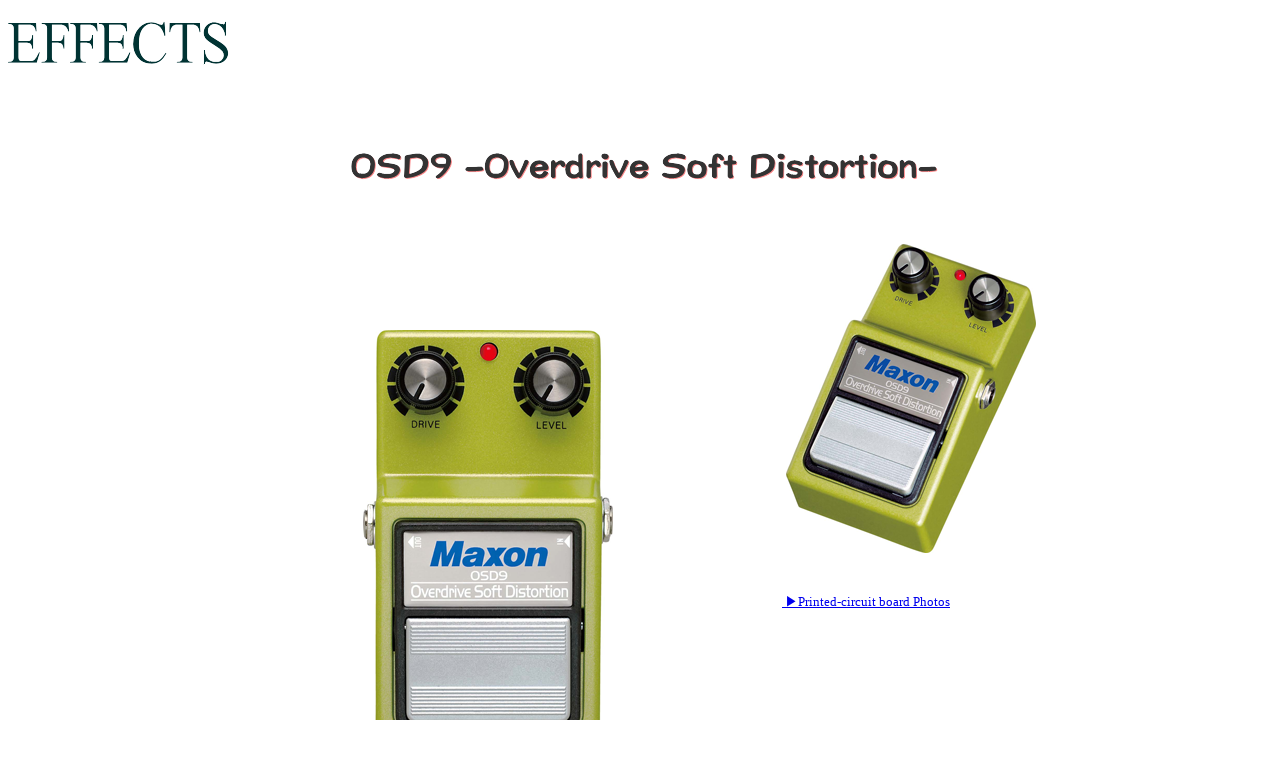

--- FILE ---
content_type: text/html
request_url: http://maxon.co.jp/effects_n/osd9_n_e.html
body_size: 11396
content:
<!DOCTYPE html PUBLIC "-//W3C//DTD XHTML 1.0 Transitional//EN" "http://www.w3.org/TR/xhtml1/DTD/xhtml1-transitional.dtd"><html lang="ja">
<head>
<meta charset="UTF-8">
<meta name="GENERATOR" content="JustSystems Homepage Builder Version 17.0.14.0 for Windows">
<meta http-equiv="Content-Style-Type" content="text/css">
<title>OSD9</title>
<link rel="stylesheet" href="css/lightbox.css" type="text/css" media="screen" />
	<script src="js/prototype.js" type="text/javascript"></script>
	<script src="js/scriptaculous.js?load=effects,builder" type="text/javascript"></script>
	<script src="js/lightbox.js" type="text/javascript"></script>
<style type="text/css"><!--
	#outerImageContainer {
		-moz-border-radius-topleft:10px;
		-moz-border-radius-topright:10px;
	}
	#imageDataContainer {
		-moz-border-radius-bottomleft:10px;
		-moz-border-radius-bottomright:10px;
	}
--></style></head>
<body text="#666666">
<h1 style="background-color : #ffffff;"><a name="1" id="1"><img src="logo_effects.png" width="221" border="0" alt="EFFECTS" height="44"></a></h1>
<div align="center">
  <table border="0" width="900">
    <tbody>
      <tr>
        <td height="50" width="600"></td>
        <td height="50" width="300">&nbsp;</td>
      </tr>
      <tr>
        <th colspan="2" height="50" bgcolor="#ffffff">&nbsp;&nbsp;<img src="logo_model/logo_1_osd9.png" width="587" height="27" border="0"></th>
      </tr>
      <tr>
        <td height="40" align="right" width="600" valign="middle"><br>
        &nbsp;</td>
        <td height="42" align="left" width="308">&nbsp;</td>
      </tr>
      <tr>
        <td valign="middle" align="center" rowspan="3" width="600" height="600">&nbsp;<img src="photo_effects/OSD9_T250.png" width="250" height="424" border="0"></td>
        <td width="308" height="175">&nbsp;<img src="photo_effects/OSD9_F250.png" width="250" height="309" border="0"></td>
      </tr>
      <tr>
       <td><a href="images/osd9_inside364.jpg" rel="lightbox[efe]" title="OSD9内部基板写真<BR>エフェクター内部に関するお問合せはご遠慮ください。<BR>
※製品の規格などは改良のため予告なく変更することがあります。<BR>We cannot reply to questions regarding the printed-circuit board on this page.<BR>
※ Specifications are subject to change without notice."><font face="メイリオ" size="-1">&nbsp;▶Printed-circuit board Photos </font></a></td>
      </tr>   
      <tr>
        <td valign="middle" align="right" width="308"><font FACE="Vani"><font SIZE="3">&nbsp;</font></font><font FACE="Vani" SIZE="+1"><font SIZE="5"><font FACE="Vani" SIZE="+2">&nbsp;</font></font><font SIZE="3"><font FACE="Vani" SIZE="+0" COLOR="#666666"><font SIZE="3" COLOR="#666666">JAN : 4515615003378<br>
        </font><font FACE="Vani" SIZE="+0" COLOR="#666666"><font SIZE="3" COLOR="#666666">UPC : 840433000402</font></font></font></font></font></td>
      </tr>
      <tr>
        <td valign="middle" align="left" height="50" colspan="2"><img src="logo_features_n.png" width="198" height="44" border="0">&nbsp;&nbsp;</td>
      </tr>
      <tr>
        <td height="207" colspan="2" align="left" valign="top">&nbsp;<font SIZE="3"> </font>
        <ul type="square">
          <li>
          <p><font COLOR="#666666" FACE="メイリオ" SIZE="3">“Choose Maxon for distortion.” People often said that for the legendary
          overdrive OD880 <br>
          swept the music scene in 1977 - 1980’s. <br>
          OSD9 is an updated version of original Maxon OD880 Overdrive/Soft Distortion.</font></p>
          <li>
          <p><font COLOR="#666666" FACE="メイリオ" SIZE="3">OSD9 has two controls like OD880. Creates natural, soft and warm distortion
          like the sound of <br>
          a tube amplifier.</font></p>
          <li>
          <p><font COLOR="#666666" FACE="メイリオ" SIZE="3">Original UA741 op-amp installed for overdrive circuit offers low-noise
          overdrive sound. <br>
          OSD9 has a passive type distortion circuit which differs from OD808/OD9.</font></p>          
          <li>
          <p><font COLOR="#666666" FACE="メイリオ" SIZE="3">True Bypass Switching with 4PDT mechanical switch. No tone changes when
          switching bypass and effect. </font></p>
          <li>
          <p><font COLOR="#666666" FACE="メイリオ" SIZE="3">Two-way power operation, using 9V alkaline battery or optional AC adaptor.<br>
          (9V alkaline battery: more than 34 hours, 9V manganese battery: more than 17 hours) <br>
          Easy-access, tool-free battery compartment.</font></p>
          <li>
          <p><font COLOR="#666666" FACE="メイリオ" SIZE="3">A stabilized DC to DC converter constantly provides stable DC9V power. <br>
          Battery voltage drop and fluctuation of AC power source do not affect the tone and function.</font></p>
         <li>
          <p><font COLOR="#666666" FACE="メイリオ" SIZE="3"><font COLOR="#666666" FACE="メイリオ" SIZE="3">MADE IN JAPAN<br>
          <BR>
          <BR>
          </font></font></p>
        </ul>
        </td>
      </tr>
      <tr>
        <td align="left" colspan="2" height="50" valign="middle">&nbsp;<img src="logo_spacification_n.png" width="289" height="44" border="0"></td>
      </tr>
      <tr>
        <td valign="top" align="center" width="890" colspan="2"><br>
        <br>
        <table cellspacing="1" cellpadding="2" border="0">
          <col span="1" valign="middle" align="left">
          <tbody>
            <tr>
              <td height="30" width="180" bgcolor="#ffd9d9" valign="middle" align="left"><font SIZE="2" FACE="メイリオ" COLOR="#666666">&nbsp; Input Impedance</font></td>
              <td height="30" width="450" valign="middle" align="left" bgcolor="#ffeeee"><font SIZE="2" FACE="メイリオ" COLOR="#666666">&nbsp; 500k ohms </font></td>
            </tr>
            <tr>
              <td height="30" width="180" bgcolor="#ffd9d9" valign="middle" align="left"><font SIZE="2" FACE="メイリオ" COLOR="#666666">&nbsp; Output Impedance</font></td>
              <td height="30" width="450" valign="middle" align="left" bgcolor="#ffeeee"><font SIZE="2" FACE="メイリオ" COLOR="#666666">&nbsp; 10k ohms or less </font></td>
            </tr>
            <tr>
              <td height="30" width="180" bgcolor="#ffd9d9" valign="middle" align="left"><font SIZE="2" FACE="メイリオ" COLOR="#666666">&nbsp; Maximum Gain</font></td>
              <td height="30" width="450" valign="middle" align="left" bgcolor="#ffeeee"><font SIZE="2" FACE="メイリオ" COLOR="#666666">&nbsp; 41.5dB（700Hz） </font></td>
            </tr>
            <tr>
              <td height="30" width="180" bgcolor="#ffd9d9" valign="middle" align="left"><font SIZE="2" FACE="メイリオ" COLOR="#666666">&nbsp; Equivalent Input Noise</font></td>
              <td height="30" width="450" valign="middle" align="left" bgcolor="#ffeeee"><font SIZE="2" FACE="メイリオ" COLOR="#666666">&nbsp; -107dB or less (IHF-A) </font></td>
            </tr>
            <tr>
              <td height="30" width="180" bgcolor="#ffd9d9" valign="middle" align="left"><font SIZE="2" FACE="メイリオ" COLOR="#666666">&nbsp; Control</font></td>
              <td height="30" width="450" valign="middle" align="left" bgcolor="#ffeeee"><font SIZE="2" FACE="メイリオ" COLOR="#666666">&nbsp; DRIVE,LEVEL</font></td>
            </tr>
            <tr>
              <td height="30" width="180" bgcolor="#ffd9d9" valign="middle" align="left"><font SIZE="2" FACE="メイリオ" COLOR="#666666">&nbsp; Operating Voltage</font></td>
              <td height="30" width="450" valign="middle" align="left" bgcolor="#ffeeee"><font SIZE="2" FACE="メイリオ" COLOR="#666666">&nbsp; 9V/DC (DC to DC Converter)</font></td>
            </tr>
            <tr>
              <td height="30" width="180" bgcolor="#ffd9d9" valign="middle" align="left"><font SIZE="2" FACE="メイリオ" COLOR="#666666">&nbsp; Power Supply</font></td>
              <td height="30" width="450" valign="middle" align="left" bgcolor="#ffeeee"><font SIZE="2" FACE="メイリオ" COLOR="#666666">&nbsp; 6F22/6LF22 9V battery x 1 or Maxon AC adaptor</font></td>
            </tr>
            <tr>
              <td height="30" width="180" bgcolor="#ffd9d9" valign="middle" align="left"><font SIZE="2" FACE="メイリオ" COLOR="#666666">&nbsp; Power Consumption</font></td>
              <td height="30" width="450" valign="middle" align="left" bgcolor="#ffeeee"><font SIZE="2" FACE="メイリオ" COLOR="#666666">&nbsp; 14mA/9V,14mA/10V</font></td>
            </tr>
            <tr>
              <td height="30" width="180" bgcolor="#ffd9d9" valign="middle" align="left"><font SIZE="2" FACE="メイリオ" COLOR="#666666">&nbsp; Battery life</font></td>
              <td height="30" width="450" valign="middle" align="left" bgcolor="#ffeeee"><font SIZE="2" FACE="メイリオ" COLOR="#666666">&nbsp; manganese dry battery 17 hours 25deg C / 77deg F<br>
              &nbsp;（Panasonic 6F22NB）<BR>
              &nbsp; alkaline dry battery 34 hours 25deg C / 77deg F<br>
              &nbsp;（Panasonic 6LR61G）</font></td>
            </tr>
            <tr>
              <td bgcolor="#ffd9d9" valign="middle" align="left" height="30"><font SIZE="2" FACE="メイリオ" COLOR="#666666">&nbsp; Dimensions</font></td>
              <td valign="middle" align="left" bgcolor="#ffeeee" height="30"><font SIZE="2" FACE="メイリオ" COLOR="#666666">&nbsp; 74(W)×124(D)×54(H)mm</font></td>
            </tr>
            <tr>
              <td bgcolor="#ffd9d9" valign="middle" align="left" height="30"><font SIZE="2" FACE="メイリオ" COLOR="#666666">&nbsp; Weight</font></td>
              <td valign="middle" align="left" bgcolor="#ffeeee" height="30"><font SIZE="2" FACE="メイリオ" COLOR="#666666">&nbsp; 580g (including battery) </font></td>
            </tr>
            <tr>
              <td bgcolor="#ffd9d9" valign="middle" align="left" height="30"><font SIZE="2" FACE="メイリオ" COLOR="#666666">&nbsp; Accessory </font></td>
              <td valign="middle" align="left" bgcolor="#ffeeee" height="30"><font SIZE="2" FACE="メイリオ" COLOR="#666666">&nbsp; 6F22 9V battery x 1, operating manual </font></td>
            </tr>
          </tbody>
        </table>
        <br>
        </td>
      </tr>
      <tr>
        <td valign="middle" align="left" height="36">　<font SIZE="2" FACE="メイリオ" COLOR="#666666">※0dBu=0.775Vrms<br>
        　※Specifications are subject to change without notice.</font></td>
        <td height="36">&nbsp;</td>
      </tr>
      <tr>
        <td valign="middle" align="center">&nbsp;</td>
        <td><font FACE="メイリオ">User's Guide→<a href="userguide/umn_9se_0105a.pdf" target="_blank"><img src="icon_pdf.png" width="28" height="28" border="0"></a></font><font FACE="メイリオ" SIZE="-1">【1.2MB】</font></td>
      </tr>
      <tr>
        <td valign="middle" height="100"></td>
        <td align="center"><u><font COLOR="#666666" SIZE="-1" FACE="メイリオ"><a href="#1">▲PEGE TOP</a></font></u></td>
      </tr>
      <tr>
        <td valign="middle" align="center" height="120" colspan="2">&nbsp;<font SIZE="1" FACE="メイリオ" COLOR="#666666">© 2008 NISSHIN ONPA CO., LTD.</font></td>
      </tr>
    </tbody>
  </table>
</div>
</body>
</html>